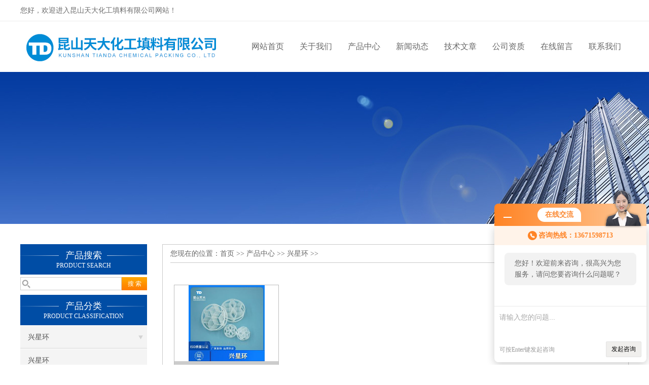

--- FILE ---
content_type: text/html; charset=utf-8
request_url: http://www.tdhgtl.com/tdhgtl-ParentList-1116685/
body_size: 4673
content:
<!DOCTYPE html PUBLIC "-//W3C//DTD XHTML 1.0 Transitional//EN" "http://www.w3.org/TR/xhtml1/DTD/xhtml1-transitional.dtd">
<html xmlns="http://www.w3.org/1999/xhtml">
<head>
<link rel="canonical" href="http://www.tdhgtl.com/tdhgtl-ParentList-1116685/" />

<meta http-equiv="Content-Type" content="text/html; charset=utf-8" />
<meta http-equiv="X-UA-Compatible" content="IE=9; IE=8; IE=7; IE=EDGE" />
<TITLE>兴星环-昆山天大化工填料有限公司</TITLE>
<META NAME="Description" CONTENT="昆山天大化工填料有限公司专业供应销售兴星环系列产品,公司具有良好的市场信誉,专业的售后和技术服务团队,凭借多年不断技术创新,迎得了客户的认可,欢迎来电来涵洽谈合作！">
<META NAME="Keywords" CONTENT="兴星环">
<link href="/skins/116813/css/css.css" rel="stylesheet" type="text/css">
<script type="text/javascript" src="/skins/116813/js/jquery.pack.js"></script>
<script type="text/javascript" src="/skins/116813/js/jquery.SuperSlide.js"></script>

<script type="application/ld+json">
{
"@context": "https://ziyuan.baidu.com/contexts/cambrian.jsonld",
"@id": "http://www.tdhgtl.com/tdhgtl-ParentList-1116685/",
"title": "兴星环-昆山天大化工填料有限公司",
"upDate": "2025-07-14T12:08:00"
    }</script>
<script language="javaScript" src="/js/JSChat.js"></script><script language="javaScript">function ChatBoxClickGXH() { DoChatBoxClickGXH('http://chat.hbzhan.com',122679) }</script><script>!window.jQuery && document.write('<script src="https://public.mtnets.com/Plugins/jQuery/2.2.4/jquery-2.2.4.min.js">'+'</scr'+'ipt>');</script><script type="text/javascript" src="http://chat.hbzhan.com/chat/KFCenterBox/116813"></script><script type="text/javascript" src="http://chat.hbzhan.com/chat/KFLeftBox/116813"></script><script>
(function(){
var bp = document.createElement('script');
var curProtocol = window.location.protocol.split(':')[0];
if (curProtocol === 'https') {
bp.src = 'https://zz.bdstatic.com/linksubmit/push.js';
}
else {
bp.src = 'http://push.zhanzhang.baidu.com/push.js';
}
var s = document.getElementsByTagName("script")[0];
s.parentNode.insertBefore(bp, s);
})();
</script>
</head>

<body>
 <!--top-->
<div class="top">
  <div class="top01">
    <div class="top02">您好，欢迎进入昆山天大化工填料有限公司网站！</div>
    <div class="top03">
      <script>
		  window._bd_share_config = {
			  common : {
				  bdText : '',	
				  bdDesc : '',	
				  bdUrl : '', 	
				  bdPic : ''
			  },
			  share : [{
				  "bdSize" : 24
			  }],
			  selectShare : [{
				  "bdselectMiniList" : ['weixin','tsina','bdhome','sqq']
			  }]
		  }
		  with(document)0[(getElementsByTagName('head')[0]||body).appendChild(createElement('script')).src='http://bdimg.share.baidu.com/static/api/js/share.js?cdnversion='+~(-new Date()/36e5)];
	  </script>
    </div>
  </div>
</div>
<!--top end-->
<header>
  <div class="headerx">
    <div class="headerxz"><img src="/skins/116813/images/logo.jpg"></div>
    <div class="headerxy">
      <ul>
        <li><a href="/">网站首页</a></li>
        <li><a href="/aboutus.html" rel="nofollow">关于我们</a></li>
        <li><a href="/products.html">产品中心</a></li>
        <li><a href="/news.html">新闻动态</a></li>
        <li><a href="/article.html">技术文章</a></li>
        <li><a href="/honor.html" rel="nofollow">公司资质</a></li>
        <li><a href="/order.html" rel="nofollow">在线留言</a></li>
        <li><a href="/contact.html" rel="nofollow">联系我们</a></li>
      </ul>
    </div>
  </div>
</header>
<script src="http://www.hbzhan.com/mystat.aspx?u=tdhgtl"></script>
 <div class="nybanner"><img src="/skins/116813/images/nybanner.jpg"/></div>
 <div class="nymiddle">
   <div>
     <div class="midztz">
  <div class="midztzprofl"><dt>产品搜索</dt><dd>PRODUCT SEARCH</dd></div>
  <div class="sousuo">
    <form name="form1" method="post" action="/products.html" onsubmit="return checkform(form1)">
      <input name="" type="submit" class="ss_an"  value="搜 索"/>
      <input type="text" name="keyword"   class="ss_input" onfocus="if (value =='请输入搜索关键字'){value =''}" onblur="if (value =='')" value="" />
    </form>
  </div>
  <div class="midztzprofl"><dt>产品分类</dt><dd>PRODUCT CLASSIFICATION</dd></div>
  <div class="midztzmulu">
    <ul>
      
      <li>
        <a href="/tdhgtl-ParentList-1116685/" title="兴星环" onmouseover="showsubmenu('兴星环')">兴星环</a>
        <div id="submenu_兴星环" style="display:none">
          <ul class="two_profl">
            
            <li><a href="/tdhgtl-SonList-1116687/" title="兴星环">兴星环</a></li>
            
          </ul>
        </div>
      </li>
      
    </ul>
     <a href="/products.html" class="pro_more" >查看更多 >></a>
  </div>
  <div class="midztzprofl"><dt>相关文章</dt><dd>RELEVANT ARTICLES</dd></div>
  <div class="midztzmulu">
    <ul>
      
      <li><a href="/tdhgtl-Article-490516/" title="昆山天大化工填料有限公司为您介绍散堆填料安装方法" >昆山天大化工填料有限公司为您介绍散堆填料安装方法</a></li>
      
      <li><a href="/tdhgtl-Article-618067/" title="槽盘液体分布器由来及优点" >槽盘液体分布器由来及优点</a></li>
      
      <li><a href="/tdhgtl-Article-617934/" title="波纹填料的结构介绍" >波纹填料的结构介绍</a></li>
      
      <li><a href="/tdhgtl-Article-186742/" title="塑料鲍尔环在行业中的应用" >塑料鲍尔环在行业中的应用</a></li>
      
      <li><a href="/tdhgtl-Article-1029684/" title="多面空心球的技术要求" >多面空心球的技术要求</a></li>
      
      <li><a href="/tdhgtl-Article-621526/" title="陶瓷矩鞍环特色" >陶瓷矩鞍环特色</a></li>
      
      <li><a href="/tdhgtl-Article-617659/" title="CPVC孔板波纹填料的制造方法" >CPVC孔板波纹填料的制造方法</a></li>
      
      <li><a href="/tdhgtl-Article-521732/" title="昆山天大化工填料有限公司为您介绍填料塔内传质过程" >昆山天大化工填料有限公司为您介绍填料塔内传质过程</a></li>
      
      <li><a href="/tdhgtl-Article-621072/" title="塔内件泡罩塔板的全面介绍" >塔内件泡罩塔板的全面介绍</a></li>
      
      <li><a href="/tdhgtl-Article-1319825/" title="不锈钢驼峰支撑性能特点" >不锈钢驼峰支撑性能特点</a></li>
      
    </ul>
  </div>
</div>
     <div class="nymiddlezty">
       <div class="mianbao">
        您现在的位置：<a href="/">首页</a> >> <a href="/products.html">产品中心</a> >> <a href="/tdhgtl-ParentList-1116685/">兴星环</a> >> 
            
       </div>
       <div class="about_con">
         <div class="prozhongxin">
           <ul>
             
             
             <li><div class="proimg_bk"><a class="proimg" href="/tdhgtl-Products-18951492/"><img src="http://img69.hbzhan.com/gxhpic_3722b6cb33/4e22132ff1f1e40129feb777da6c41210a00ab383392879edbd51bfd8de3b44628c93343cbfacbd9_270_224_5.jpg" alt="兴星环"></a></div>
<div class="pro-module"><b><a href="/tdhgtl-Products-18951492/">兴星环</a></b></div></li>
             
             
           </ul>
         </div>
       </div> 
       <div id="fengye">共&nbsp;1&nbsp;条记录，当前&nbsp;1&nbsp;/&nbsp;1&nbsp;页&nbsp;&nbsp;首页&nbsp;&nbsp;上一页&nbsp;&nbsp;下一页&nbsp;&nbsp;末页&nbsp;&nbsp;跳转到第<input style="width:20px" class="p_input" type="text" name="custompage" id="custompage" onkeypress="return event.keyCode>=48&&event.keyCode<=57">页&nbsp;<input type="button" value="GO" style="width:40px;height:22px"/></div>
     </div>
   </div>
 </div>
 <div class="clear"></div>
 <div id="footer">
  <div class="footernr">
    <div class="footersub1">
      <p>工作时间</p>
      <span>为了避免不必要的等待，敬请注意我们的工作时间 。以下是我们的正常工作时间，中国大陆法定节假日除外。</span><br>
      <span>工作时间：周一至周六 早8:00-晚18:00。周日休息</span>
    </div>
    <div class="footersub2">
      <p>服务宗旨</p>
      <span>遵循“科技创新，品质求精；真诚服务，铸就品牌”的方针，以市场为导向，为广大用户提供满意的产品和服务。</span>
    </div>
    <div class="footersub3">
      <p>扫一扫二维码</p>
      <img src="/skins/116813/images/2wm.jpg" align="absmiddle" width="136">
    </div>
  </div>
  <div class="footbanq">
    <div class="footbanqwz">
      <p>&copy; 2019 昆山天大化工填料有限公司版权所有 备案号：<a href="http://beian.miit.gov.cn/" target="_blank" rel="nofollow">苏ICP备14008646号-1</a> 技术支持：<a href="http://www.hbzhan.com" target="_blank" rel="nofollow">环保在线</a> <a href="/sitemap.xml" target="_blank">GoogleSitemap</a> 总访问量：657438 <a href="http://www.hbzhan.com/login" target="_blank" rel="nofollow">管理登陆</a></p>
    </div>
  </div>
</div>
<!-- 代码 开始 -->
<div id="gxhxwtmobile" style="display:none;">13671598713</div> 
<div id="rightArrow" style="display:none;"><a href="javascript:;"></a></div>
<div id="gxhxwtmobile" style="display:none;">13671598713</div>
<div id="floatDivBoxs" style="display:none;">
  <div class="pfbg">
    <div class="floatShadow">
        <ul class="floatDqq">
            <div class="floatDtt">QQ在线客服</div>
            <li><img src="/skins/116813/images/qq_icon.jpg" align="absmiddle">&nbsp;&nbsp;在线咨询</li>
            <li><a target="_blank" href="http://wpa.qq.com/msgrd?v=3&uin=1713539809&site=qq&menu=yes"><img border="0" src="http://wpa.qq.com/pa?p=2:1713539809:41" alt="点击这里给我发消息" title="点击这里给我发消息" align="absmiddle"></a></li>
        </ul>
        <div class="floatDtxt">电话</div>
        <div class="floatDtel">0512-36805747</div>
        <div class="floatDtxt">手机</div>
        <div class="floatDtel">13671598713,18913284561</div>
        <div class="floatDtel"><img src="/skins/116813/images/2wm.jpg" align="absmiddle" width="92"></div>
        
    </div>
  </div>
</div>
<!-- 代码 结束 -->
<script type="text/javascript" src="/skins/116813/js/pt_js.js"></script>
<script type="text/javascript" src="/skins/116813/js/qq.js"></script>

<!-- JiaThis Button BEGIN -->
<script type="text/javascript" src="http://v3.jiathis.com/code/jiathis_r.js?uid=1394157899827408&type=left&amp;move=0" charset="utf-8"></script>
<!-- JiaThis Button END -->
<center>
<script> document.write(unescape("%3Cspan id='szgs_stat_icon_28747'%3E%3C/span%3E%3Cscript src='http://www.szgswljg.gov.cn/sendMark?siteid=28747&website=www.tdhgtl.com' type='text/javascript'%3E%3C/script%3E")); </script>
</center>
<center>
<script type="text/javascript">
var _bdhmProtocol = (("https:" == document.location.protocol) ? " https://" : " http://");
document.write(unescape("%3Cscript src='" + _bdhmProtocol + "hm.baidu.com/h.js%3F5c839a25c827ffc7628cf8624683879e' type='text/javascript'%3E%3C/script%3E"));
</script>
</center>

 <script type='text/javascript' src='/js/VideoIfrmeReload.js?v=001'></script>
  
</html></body>